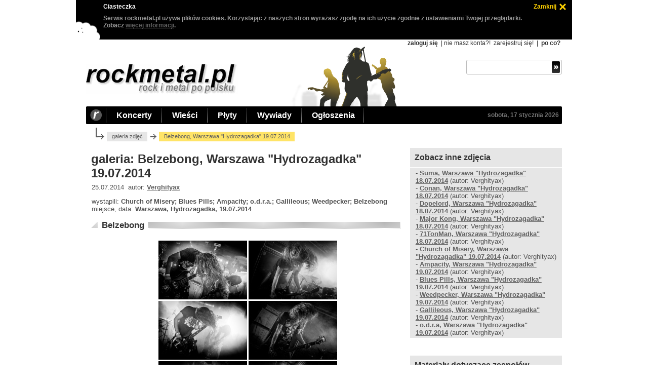

--- FILE ---
content_type: text/html; charset=utf-8
request_url: https://www.rockmetal.pl/galeria/belzebong-warszawa.14.html
body_size: 3156
content:
<!DOCTYPE html>
<html>
<head>
<meta http-equiv="content-type" content="text/html; charset=utf-8"/>
<title>galeria: Belzebong, Warszawa "Hydrozagadka" 19.07.2014 - rockmetal.pl</title>
<meta name="author" content="rockmetal.pl"/>
<meta name="description" content="rockmetal.pl (rock i metal po polsku), polskojęzyczny serwis poświecony muzyce rockowej i metalowej"/>
<meta name="keywords" content="Belzebong,Warszawa,Hydrozagadka,19.07.2014,zdjęcia,koncert,galeria,rock,metal,muzyka,rockmetal"/>
<link rel="alternate" type="application/rss+xml" title="RSS rockmetal.pl" href="https://www.rockmetal.pl/rss/rockmetal_news.rss"/>
<meta name="viewport" content="width=device-width, initial-scale=1"/>
<meta property="og:url" content="http://www.rockmetal.pl/galeria/belzebong-warszawa.14.html"/>
<link rel="stylesheet" media="(max-width: 979px)" type="text/css" href="https://www.rockmetal.pl/v2/rms8MgbGuls.css"/>
<link rel="stylesheet" media="(min-width: 980px)" type="text/css" href="https://www.rockmetal.pl/v2/rms8MgbGuhs.css"/>
<link rel="stylesheet" type="text/css" href="https://www.rockmetal.pl/v2/jquery-ui-dh5gab2k.min.css"/>
<script type="text/javascript" src="https://www.rockmetal.pl/v2/jquery-3dhs71hv.min.js"></script>
<script type="text/javascript" src="https://www.rockmetal.pl/v2/jquery-ui-ka19hvg3.min.js"></script>
<script type="text/javascript" src="https://www.rockmetal.pl/v2/rms8MgbGus.js"></script>
<script type="text/javascript" src="https://st.rockmetal.pl/st.js"></script>
<script type="text/javascript">
<!--
$(document).ready(function() {
  setupTopMenu();
  setupPoll();
});
//-->
</script>
</head>
<body>
<div id="main">
  <div class="top">
    <h1><a href="https://www.rockmetal.pl" title="rockmetal.pl - rock i metal po polsku"><img class="topLogo" src="https://www.rockmetal.pl/v2/logo.png" alt="rockmetal.pl - rock i metal po polsku"/></a></h1>
    <div id="topMobileMenuIcon"><a href="javascript:void(0)"><img src="https://www.rockmetal.pl/v2/menu.png" alt=""></a></div>

    <div id="topMobileMenu">
      <ul class="topMobileMenuLeft">
        <li>Koncerty</li>
        <li><a href="https://www.rockmetal.pl/koncerty.html">terminy koncertów</a></li>
        <li><a href="https://www.rockmetal.pl/galeria.html">galeria zdjęć</a></li>
        <li><a href="https://www.rockmetal.pl/relacje.html">relacje z koncertów</a></li>
        <li>Wieści</li>
        <li><a href="https://www.rockmetal.pl/wiesci.html">wieści muzyczne</a></li>
        <li><a href="https://www.rockmetal.pl/kociol.html">kocioł</a></li>
        <li><a href="https://www.rockmetal.pl/app.html?what=dodaj_wiesc">dodaj wieść</a></li>
        <li>Płyty</li>
        <li><a href="https://www.rockmetal.pl/recenzje.html">recenzje płyt</a></li>
        <li><a href="https://www.rockmetal.pl/premiery.plyt.html">zapowiedzi premier</a></li>
        <li>Wywiady</li>
        <li><a href="https://www.rockmetal.pl/wywiady.html">wywiady</a></li>
        <li>Ogłoszenia</li>
        <li><a href="https://www.rockmetal.pl/ogloszenia.html">ogłoszenia drobne</a></li>
        <li><a href="https://www.rockmetal.pl/app.html?what=dodaj_ogloszenie">dodaj ogłoszenie</a></li>
        <li>Zobacz</li>
        <li><a href="https://www.rockmetal.pl/wywiady.html">wywiady</a></li>
        <li><a href="https://forum.rockmetal.pl/">forum</a></li>
        <li><a href="https://www.rockmetal.pl/linki.html">linki</a></li>
        <li><a href="https://www.rockmetal.pl/rekomendacje.html">rekomenduj muzykę</a></li>
        <li><a href="https://www.rockmetal.pl/korozja.html">korozja</a></li>
        <li><a href="https://www.rockmetal.pl/sondy-archiwum.html">sondy - archiwum</a></li>
        <li>Redakcja</li>
        <li><a href="https://www.rockmetal.pl/o_metalpl.html">o nas</a></li>
        <li><a href="https://www.rockmetal.pl/pomocy.html">szukamy pomocników</a></li>
        <li><a href="https://www.rockmetal.pl/reklama-www.html">reklama</a></li>
        <li><a href="https://www.rockmetal.pl/informacje_techniczne/polityka.cookies.html">polityka cookies</a></li>
        <li><a href="javascript:unCrypt('ncjnuq;tpelofvbnAtpelofvbn/rm')">kontakt</a></li>
      </ul>
      <ul class="topMobileMenuRight">
        <li>Konto</li>
        <li><a href="https://www.rockmetal.pl/uzytkownik.html?what=login">zaloguj się</a></li>
        <li><a href="https://www.rockmetal.pl/uzytkownik.html?what=register">załóż konto</a></li>
        <li><a href="https://www.rockmetal.pl/informacje_techniczne/po.co.sie.rejestrowac.html">po co?</a></li>
      </ul>
    </div>

    <div class="topRight">
    <div class="topAllOption">

  <a href="https://www.rockmetal.pl/uzytkownik.html?what=login" class="topOptionBold">zaloguj się</a> |
  nie masz konta?!
  <a href="https://www.rockmetal.pl/uzytkownik.html?what=register" class="topOption">zarejestruj się!</a> |
  <a href="https://www.rockmetal.pl/informacje_techniczne/po.co.sie.rejestrowac.html" class="topOptionBold">po co?</a>
    </div>
    <div class="topSearch">
      <form method="get" action="https://www.rockmetal.pl/szukaj.html" class="topSearchForm">
        <div class="topSearchInputBox">
          <input name="string" value="" maxlength="40" class="topSearchInput">
          <input value=" " type="submit" class="topSearchSubmit">
        </div>
      </form>
    </div>
  </div>
</div>

<div class="topBar">
  <a href="https://www.rockmetal.pl" title="rockmetal.pl - rock i metal po polsku" id="topBarLink">
    <img class="topBarR" src="https://www.rockmetal.pl/v2/top_bar_r.png" alt="rockmetal.pl - rock i metal po polsku"/></a>
  <ul id="topMenu">
    <li>
      <a href="https://www.rockmetal.pl/koncerty.html" class="topBarItem">Koncerty</a>
      <ul>
        <li><a href="https://www.rockmetal.pl/koncerty.html">terminy koncertów</a></li>
        <li><a href="https://www.rockmetal.pl/galeria.html">galeria zdjęć</a></li>
        <li><a href="https://www.rockmetal.pl/relacje.html">relacje z koncertów</a></li>
      </ul>
    </li>

    <li>
      <a href="https://www.rockmetal.pl/wiesci.html" class="topBarItem">Wieści</a>
      <ul>
        <li><a href="https://www.rockmetal.pl/wiesci.html">wieści muzyczne</a></li>
        <li><a href="https://www.rockmetal.pl/kociol.html">kocioł</a></li>
        <li><a href="https://www.rockmetal.pl/app.html?what=dodaj_wiesc">dodaj wieść</a></li>
      </ul>
    </li>

    <li>
      <a href="https://www.rockmetal.pl/recenzje.html" class="topBarItem">Płyty</a>
      <ul>
        <li><a href="https://www.rockmetal.pl/recenzje.html">recenzje płyt</a></li>
        <li><a href="https://www.rockmetal.pl/premiery.plyt.html">zapowiedzi premier</a></li>
      </ul>
    </li>

    <li>
      <a href="https://www.rockmetal.pl/wywiady.html" class="topBarItem">Wywiady</a>
      <ul>
        <li><a href="https://www.rockmetal.pl/wywiady.html">wywiady muzyczne</a></li>
      </ul>
    </li>

    <li>
      <a href="https://www.rockmetal.pl/ogloszenia.html" class="topBarItem">Ogłoszenia</a>
      <ul>
        <li><a href="https://www.rockmetal.pl/ogloszenia.html">ogłoszenia drobne</a></li>
        <li><a href="https://www.rockmetal.pl/app.html?what=dodaj_ogloszenie">dodaj ogłoszenie</a></li>
      </ul>
    </li>

  </ul>
  <a href="https://www.rockmetal.pl/koncerty.html?date=17_01_2026" class="topBarItemRight" title="koncerty dziś">sobota, 17 stycznia 2026</a>
</div>

<div class="mainBody">

  <div class="breadcrumb">
    <a href="https://www.rockmetal.pl/galeria.html">galeria zdjęć</a>
    <div>Belzebong, Warszawa "Hydrozagadka" 19.07.2014</div>
  </div>

<div class="leftCol">

    <h2 class="textTitle" title="Zdjęcia z koncertu Belzebong, Warszawa &quot;Hydrozagadka&quot; 19.07.2014">galeria: Belzebong, Warszawa "Hydrozagadka" 19.07.2014</h2>

    <div class="textContent">

  <div class="textContentBody">
  25.07.2014&nbsp;&nbsp;autor: <a href="https://www.rockmetal.pl/autorzy.html?author=1502">Verghityax</a>
  </div>

  <div class="textContentBody galleryItemGigInfo">
  wystąpili: <b>Church of Misery; Blues Pills; Ampacity; o.d.r.a.; Gallileous; Weedpecker; Belzebong</b><br/>
  miejsce, data: <b>Warszawa, Hydrozagadka, 19.07.2014</b>
  </div>

  <div class="galleryItemMainBoxBar">
    <h2 class="leftMainBox">
      <a href="https://www.rockmetal.pl/zespoly.html?artist=13309_Belzebong" class="leftMainLeftBoxTitle">Belzebong</a>
    </h2>
  </div>

  <div class="galleryItem">

          <div class="galleryLine">
            <div class="galleryLineWidth356">
            <a href="https://www.rockmetal.pl/galeria.html?image=178547_Belzebong">
    <img src="https://www.rockmetal.pl/image/7/4/178547.jpg" class="galleryImageWidth175" alt="Belzebong - koncert: Belzebong, Warszawa 'Hydrozagadka' 19.07.2014" title="Belzebong - koncert: Belzebong, Warszawa 'Hydrozagadka' 19.07.2014"></a>
                <a href="https://www.rockmetal.pl/galeria.html?image=178549_Belzebong">
    <img src="https://www.rockmetal.pl/image/9/4/178549.jpg" class="galleryImageWidth175" alt="Belzebong - koncert: Belzebong, Warszawa 'Hydrozagadka' 19.07.2014" title="Belzebong - koncert: Belzebong, Warszawa 'Hydrozagadka' 19.07.2014"></a>
                </div>
  </div>

          <div class="galleryLine">
            <div class="galleryLineWidth356">
            <a href="https://www.rockmetal.pl/galeria.html?image=178551_Belzebong">
    <img src="https://www.rockmetal.pl/image/1/5/178551.jpg" class="galleryImageWidth175" alt="Belzebong - koncert: Belzebong, Warszawa 'Hydrozagadka' 19.07.2014" title="Belzebong - koncert: Belzebong, Warszawa 'Hydrozagadka' 19.07.2014"></a>
                <a href="https://www.rockmetal.pl/galeria.html?image=178553_Belzebong">
    <img src="https://www.rockmetal.pl/image/3/5/178553.jpg" class="galleryImageWidth175" alt="Belzebong - koncert: Belzebong, Warszawa 'Hydrozagadka' 19.07.2014" title="Belzebong - koncert: Belzebong, Warszawa 'Hydrozagadka' 19.07.2014"></a>
                </div>
  </div>

          <div class="galleryLine">
            <div class="galleryLineWidth356">
            <a href="https://www.rockmetal.pl/galeria.html?image=178555_Belzebong">
    <img src="https://www.rockmetal.pl/image/5/5/178555.jpg" class="galleryImageWidth175" alt="Belzebong - koncert: Belzebong, Warszawa 'Hydrozagadka' 19.07.2014" title="Belzebong - koncert: Belzebong, Warszawa 'Hydrozagadka' 19.07.2014"></a>
                <a href="https://www.rockmetal.pl/galeria.html?image=178557_Belzebong">
    <img src="https://www.rockmetal.pl/image/7/5/178557.jpg" class="galleryImageWidth175" alt="Belzebong - koncert: Belzebong, Warszawa 'Hydrozagadka' 19.07.2014" title="Belzebong - koncert: Belzebong, Warszawa 'Hydrozagadka' 19.07.2014"></a>
                </div>
  </div>

          <div class="galleryLine">
            <div class="galleryLineWidth356">
            <a href="https://www.rockmetal.pl/galeria.html?image=178559_Belzebong">
    <img src="https://www.rockmetal.pl/image/9/5/178559.jpg" class="galleryImageWidth175" alt="Belzebong - koncert: Belzebong, Warszawa 'Hydrozagadka' 19.07.2014" title="Belzebong - koncert: Belzebong, Warszawa 'Hydrozagadka' 19.07.2014"></a>
                <a href="https://www.rockmetal.pl/galeria.html?image=178561_Belzebong">
    <img src="https://www.rockmetal.pl/image/1/6/178561.jpg" class="galleryImageWidth175" alt="Belzebong - koncert: Belzebong, Warszawa 'Hydrozagadka' 19.07.2014" title="Belzebong - koncert: Belzebong, Warszawa 'Hydrozagadka' 19.07.2014"></a>
                </div>
  </div>

          <div class="galleryLine">
            <div class="galleryLineWidth356">
            <a href="https://www.rockmetal.pl/galeria.html?image=178563_Belzebong">
    <img src="https://www.rockmetal.pl/image/3/6/178563.jpg" class="galleryImageWidth175" alt="Belzebong - koncert: Belzebong, Warszawa 'Hydrozagadka' 19.07.2014" title="Belzebong - koncert: Belzebong, Warszawa 'Hydrozagadka' 19.07.2014"></a>
                <a href="https://www.rockmetal.pl/galeria.html?image=178565_Belzebong">
    <img src="https://www.rockmetal.pl/image/5/6/178565.jpg" class="galleryImageWidth175" alt="Belzebong - koncert: Belzebong, Warszawa 'Hydrozagadka' 19.07.2014" title="Belzebong - koncert: Belzebong, Warszawa 'Hydrozagadka' 19.07.2014"></a>
                </div>
  </div>

          <div class="galleryLine">
            <div class="galleryLineWidth356">
            <a href="https://www.rockmetal.pl/galeria.html?image=178567_Belzebong">
    <img src="https://www.rockmetal.pl/image/7/6/178567.jpg" class="galleryImageWidth175" alt="Belzebong - koncert: Belzebong, Warszawa 'Hydrozagadka' 19.07.2014" title="Belzebong - koncert: Belzebong, Warszawa 'Hydrozagadka' 19.07.2014"></a>
                <a href="https://www.rockmetal.pl/galeria.html?image=178569_Belzebong">
    <img src="https://www.rockmetal.pl/image/9/6/178569.jpg" class="galleryImageWidth175" alt="Belzebong - koncert: Belzebong, Warszawa 'Hydrozagadka' 19.07.2014" title="Belzebong - koncert: Belzebong, Warszawa 'Hydrozagadka' 19.07.2014"></a>
                </div>
  </div>

          <div class="galleryLine">
            <div class="galleryLineWidth356">
            <a href="https://www.rockmetal.pl/galeria.html?image=178571_Belzebong">
    <img src="https://www.rockmetal.pl/image/1/7/178571.jpg" class="galleryImageWidth175" alt="Belzebong - koncert: Belzebong, Warszawa 'Hydrozagadka' 19.07.2014" title="Belzebong - koncert: Belzebong, Warszawa 'Hydrozagadka' 19.07.2014"></a>
                <a href="https://www.rockmetal.pl/galeria.html?image=178573_Belzebong">
    <img src="https://www.rockmetal.pl/image/3/7/178573.jpg" class="galleryImageWidth175" alt="Belzebong - koncert: Belzebong, Warszawa 'Hydrozagadka' 19.07.2014" title="Belzebong - koncert: Belzebong, Warszawa 'Hydrozagadka' 19.07.2014"></a>
                </div>
  </div>

          <div class="galleryLine">
            <div class="galleryLineWidth356">
            <a href="https://www.rockmetal.pl/galeria.html?image=178575_Belzebong">
    <img src="https://www.rockmetal.pl/image/5/7/178575.jpg" class="galleryImageWidth175" alt="Belzebong - koncert: Belzebong, Warszawa 'Hydrozagadka' 19.07.2014" title="Belzebong - koncert: Belzebong, Warszawa 'Hydrozagadka' 19.07.2014"></a>
                <a href="https://www.rockmetal.pl/galeria.html?image=178577_Belzebong">
    <img src="https://www.rockmetal.pl/image/7/7/178577.jpg" class="galleryImageWidth175" alt="Belzebong - koncert: Belzebong, Warszawa 'Hydrozagadka' 19.07.2014" title="Belzebong - koncert: Belzebong, Warszawa 'Hydrozagadka' 19.07.2014"></a>
                </div>
  </div>

  </div>

    <div class="subCommentBar" id="comment">
    Komentarze
    </div>

    <a href="https://www.rockmetal.pl/komentarz.html?return=https%3A%2F%2Fwww.rockmetal.pl%2Fgaleria%2Fbelzebong-warszawa.14.html&amp;data_id=24266&amp;data_kind_id=8&amp;text_title=Belzebong%2C%20Warszawa%20%22Hydrozagadka%22%2019.07.2014" class="buttonLeft">Dodaj komentarz &raquo;</a>

    </div>
</div>

<div class="rightCol">
  <div class="infoReadBox">
    <h2 class="infoBoxHeaderTitle">Zobacz inne zdjęcia</h2>
    <div class="commonBoxBody textContentBody">
  - <a href="https://www.rockmetal.pl/galeria/suma-warszawa.14.html">Suma, Warszawa "Hydrozagadka" 18.07.2014</a> (autor: Verghityax)<br/>
  - <a href="https://www.rockmetal.pl/galeria/conan-warszawa.14.html">Conan, Warszawa "Hydrozagadka" 18.07.2014</a> (autor: Verghityax)<br/>
  - <a href="https://www.rockmetal.pl/galeria/dopelord-warszawa.14.html">Dopelord, Warszawa "Hydrozagadka" 18.07.2014</a> (autor: Verghityax)<br/>
  - <a href="https://www.rockmetal.pl/galeria/major.kong-warszawa.14.html">Major Kong, Warszawa "Hydrozagadka" 18.07.2014</a> (autor: Verghityax)<br/>
  - <a href="https://www.rockmetal.pl/galeria/71tonman-warszawa.14.html">71TonMan, Warszawa "Hydrozagadka" 18.07.2014</a> (autor: Verghityax)<br/>
  - <a href="https://www.rockmetal.pl/galeria/church.of.misery-warszawa.14.html">Church of Misery, Warszawa "Hydrozagadka" 19.07.2014</a> (autor: Verghityax)<br/>
  - <a href="https://www.rockmetal.pl/galeria/ampacity-warszawa.14.html">Ampacity, Warszawa "Hydrozagadka" 19.07.2014</a> (autor: Verghityax)<br/>
  - <a href="https://www.rockmetal.pl/galeria/blues.pills-warszawa.14.html">Blues Pills, Warszawa "Hydrozagadka" 19.07.2014</a> (autor: Verghityax)<br/>
  - <a href="https://www.rockmetal.pl/galeria/weedpecker-warszawa.14.html">Weedpecker, Warszawa "Hydrozagadka" 19.07.2014</a> (autor: Verghityax)<br/>
  - <a href="https://www.rockmetal.pl/galeria/gallileous-warszawa.14.html">Gallileous, Warszawa "Hydrozagadka" 19.07.2014</a> (autor: Verghityax)<br/>
  - <a href="https://www.rockmetal.pl/galeria/o.d.r.a-warszawa.14.html">o.d.r.a, Warszawa "Hydrozagadka" 19.07.2014</a> (autor: Verghityax)<br/>
  </div>
  </div>
  <div class="infoReadBox">
    <h2 class="infoBoxHeaderTitle">Materiały dotyczące zespołów</h2>
    <div class="commonBoxBody textContentBody">
    <p class="justify">
    - <a href="https://www.rockmetal.pl/zespoly.html?artist=14333_Church_of_Misery">Church of Misery</a><br/>
    - <a href="https://www.rockmetal.pl/zespoly.html?artist=19400_Blues_Pills">Blues Pills</a><br/>
    - <a href="https://www.rockmetal.pl/zespoly.html?artist=18789_Ampacity">Ampacity</a><br/>
    - <a href="https://www.rockmetal.pl/zespoly.html?artist=16188_o_d_r_a_">o.d.r.a.</a><br/>
    - <a href="https://www.rockmetal.pl/zespoly.html?artist=11653_Gallileous">Gallileous</a><br/>
    - <a href="https://www.rockmetal.pl/zespoly.html?artist=19036_Weedpecker">Weedpecker</a><br/>
    - <a href="https://www.rockmetal.pl/zespoly.html?artist=13309_Belzebong">Belzebong</a><br/>
    </p>
    </div>
  </div>

</div>
</div>

<div class="bottom">
  <div class="bottomContent">
    <div class="bottomItem">
      <div>Zobacz</div>
      <a href="https://www.rockmetal.pl/wiesci.html">wieści muzyczne</a>
      <a href="https://www.rockmetal.pl/recenzje.html">recenzje płyt</a>
      <a href="https://www.rockmetal.pl/premiery.plyt.html">zapowiedzi premier</a>
      <a href="https://www.rockmetal.pl/wywiady.html">wywiady</a>
      <a href="https://www.rockmetal.pl/ogloszenia.html">ogłoszenia drobne</a>
    </div>
    <div class="bottomItem">
      <div>Koncerty</div>
      <a href="https://www.rockmetal.pl/koncerty.html">terminy koncertów</a>
      <a href="https://www.rockmetal.pl/galeria.html">galeria zdjęć</a>
      <a href="https://www.rockmetal.pl/relacje.html">relacje z koncertów</a>
    </div>
    <div class="bottomItem">
      <div>Różności</div>
      <a href="https://forum.rockmetal.pl/">forum dyskusyjne</a>
      <a href="https://www.rockmetal.pl/linki.html">garstka linków</a>
      <a href="https://www.rockmetal.pl/rekomendacje.html">rekomenduj muzykę</a>
      <a href="https://www.rockmetal.pl/korozja.html">korozja</a>
      <a href="https://www.rockmetal.pl/sondy-archiwum.html">sondy - archiwum</a>
      <a href="https://www.rockmetal.pl/rss/rockmetal_news.rss" id="bottomItemRss">RSS</a>
    </div>
    <div class="bottomItem">
      <div>Redakcja</div>
      <a href="https://www.rockmetal.pl/o_metalpl.html">o nas</a>
      <a href="https://www.rockmetal.pl/pomocy.html" style="color: #ffd200;">szukamy redaktorów</a>
      <a href="https://www.rockmetal.pl/reklama-www.html">reklama</a>
      <a href="https://www.rockmetal.pl/informacje_techniczne/polityka.cookies.html">polityka cookies</a>
      <a href="javascript:unCrypt('ncjnuq;tpelofvbnAtpelofvbn/rm')">kontakt</a>
    </div>
  </div>
</div>

<div class="copyright">
  <div class="copyrightLeft">Wszelkie prawa zastrzeżone, &copy; 1996-2026 rockmetal.pl</div>
  <div class="copyrightRight">&nbsp;</div>
</div>
</div>
</body>
</html>